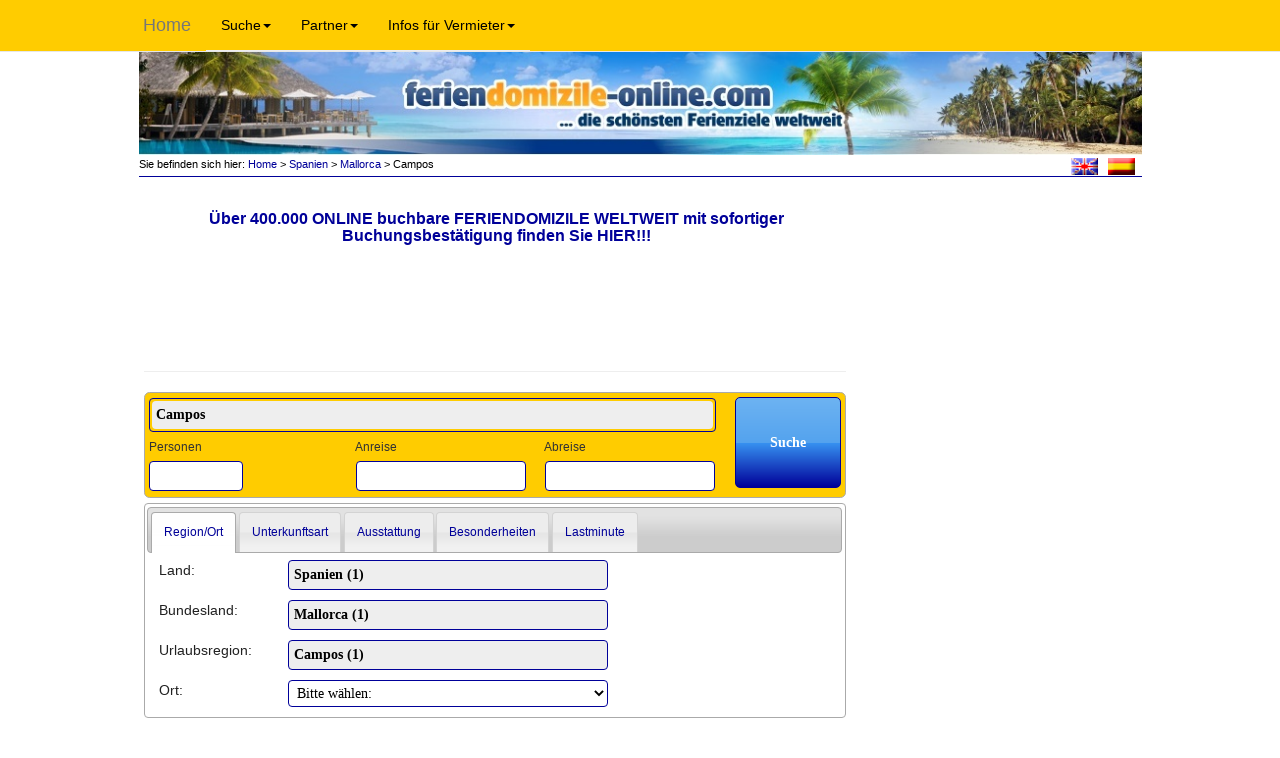

--- FILE ---
content_type: text/html; charset=utf-8
request_url: https://www.feriendomizile-online.com/nc/de/65/Spanien/Mallorca/Campos/
body_size: 10540
content:
<!DOCTYPE html>
<html lang="de" xmlns="http://www.w3.org/1999/xhtml">
<head>

<meta charset="utf-8">
<!-- 
	This website is powered by TYPO3 - inspiring people to share!
	TYPO3 is a free open source Content Management Framework initially created by Kasper Skaarhoj and licensed under GNU/GPL.
	TYPO3 is copyright 1998-2015 of Kasper Skaarhoj. Extensions are copyright of their respective owners.
	Information and contribution at http://typo3.org/
-->

<base href="https://www.feriendomizile-online.com/">
<link rel="shortcut icon" href="https://www.feriendomizile-online.com/fileadmin/images/favicon.ico">
<link rel="icon" href="https://www.feriendomizile-online.com/fileadmin/images/favicon.ico">
<title>Freie Ferienwohnung (FeWo) &amp; Ferienhaus Campos - feriendomizile-online.com</title>
<meta name="generator" content="TYPO3 4.5 CMS">
<meta name="viewport" content="width=device-width, initial-scale=1">
<meta name="author" content="Frank Jacob">
<meta name="publisher" content="Frank Jacob">
<meta name="robots" content="index,follow">
<meta name="Audience" content="all">
<meta name="revisit-after" content="4 days">
<meta name="language" content="de">
<meta name="copyright" content="www.feriendomizile-online.com">
<meta name="Pagetopic" content="Reise Tourismus">
<meta name="Pagetype" content="Katalog Verzeichnis">
<meta name="description" content="☼ Große Auswahl an privaten ☼ Ferienhäusern ☼ Ferienwohnungen in Campos. Unterkünfte (Fewos) günstig von privat mieten und bequem online buchen.">
<meta name="keywords" content="Campos, Ferienhäuser, Ferienhaus, Ferienwohnung, Ferienwohnungen, FeWos, Unterkunft, Gästezimmer, Pension, mieten, buchen">

<link rel="stylesheet" type="text/css" href="typo3temp/stylesheet_6e86a86d19.css?1495204165" media="all">
<link rel="stylesheet" type="text/css" href="typo3conf/ext/autositemap/res/pi1/yaml/autositemap_yaml.css?1410871819" media="all">
<link rel="stylesheet" type="text/css" href="typo3conf/ext/t3jquery/res/css/ui-1.9.x/smoothness/jquery-ui.css?1401789400" media="all">
<link rel="stylesheet" type="text/css" href="fileadmin/styles/domsearch.css?1410423661" media="screen">
<link rel="stylesheet" type="text/css" href="fileadmin/flexslider/flexslider.css?1400760225" media="all">
<link rel="stylesheet" type="text/css" href="fileadmin/bootstrap/css/bootstrap.min.css?1399975628" media="all">
<link rel="stylesheet" type="text/css" href="fileadmin/styles/format.css?1495804623" media="screen">


<script src="uploads/tx_t3jquery/jquery-2.0.x-1.10.x-1.2.x.js?1409819219" type="text/javascript"></script>
<script src="fileadmin/scripts/customcw.js?1439371906" type="text/javascript"></script>
<script src="fileadmin/flexslider/jquery.flexslider-min.js?1400501294" type="text/javascript"></script>
<script src="fileadmin/bootstrap/js/bootstrap.min.js?1399975629" type="text/javascript"></script>
<script src="typo3temp/javascript_0b12553063.js?1495204156" type="text/javascript"></script>


<link rel="canonical" href="https://www.feriendomizile-online.com/nc/de/65/Spanien/Mallorca/Campos/" /><link rel="alternate" hreflang="x-default" href="https://www.holiday-homes-online.com/nc/en/65/Spain/Majorca/Campos/" /><link rel="alternate" hreflang="es" href="https://www.lasvillas-online.com/nc/es/65/Espa%C3%B1a/Mallorca/Campos/" /><link rel="alternate" hreflang="de" href="https://www.feriendomizile-online.com/nc/de/65/Spanien/Mallorca/Campos/" />

<!-- 9Nd8HDNq8QCtDDbVHcfTgG9ahro -->


<script type="text/javascript" src="fileadmin/scripts/ac-dom.js"></script>
									<script type="text/javascript">
									/* <![CDATA[ */
									
									
									var checkDateArrival = "";
									var checkDateDeparture = "";
		
									$(document).ready(function($){
									$(function() {
									
				// Datepicker
				$(function($){
				        $.datepicker.setDefaults($.datepicker.regional["de"]);
				});

		
				$(function() {
					$("input[name='FE[tx_fesearchintable_pi1][begin]']").datepicker({
						numberOfMonths: 2,
						showButtonPanel: true,
						minDate: "+0d",
						maxDate: "+36m",
						dateFormat: "dd.mm.yy",
						
					    onChangeMonthYear: function(year, month, inst) {
		
					    },
					    beforeShow: function(input,inst) {
// 							console.log("arriv:");
// 					    	console.log("checkDateDeparture"+checkDateDeparture);
// 							console.log("checkDateArrival"+checkDateArrival);
							if(checkDateDeparture!="" && checkDateArrival=="") {
								//console.log("checkDateDeparture: "+checkDateDeparture);
								$("input[name='FE[tx_fesearchintable_pi1][begin]']").datepicker( "setDate", checkDateDeparture );
							}
						},
						onSelect: function(selDateArrival, inst) {
		
							//console.log("arr-onsel: "+selDateArrival);
							checkDateArrival = selDateArrival;
						},
						onClose: function(dateText, inst) {
								//console.log("onClose: dateText: "+dateText);
								checkDateArrival = dateText;
						},
					});
			        var dateFormat = $("input[name='FE[tx_fesearchintable_pi1][begin]']").datepicker( "option", "dateFormat" );
				});
				$(function() {
					$("input[name='FE[tx_fesearchintable_pi1][end]']").datepicker({
						numberOfMonths: 2,
						showButtonPanel: true,
						minDate: "+0d",
						maxDate: "+36m",
						dateFormat: "dd.mm.yy",
						
					    onChangeMonthYear: function(year, month, inst) {
		
					    },
					    beforeShow: function(input,inst) {
// 							console.log("depart:");
// 							console.log("checkDateDeparture"+checkDateDeparture);
// 							console.log("checkDateArrival"+checkDateArrival);
				
							if(checkDateArrival!="" && checkDateDeparture=="") {
								//console.log("checkDateArrival: "+checkDateArrival);
								$("input[name='FE[tx_fesearchintable_pi1][end]']").datepicker( "setDate", checkDateArrival );
							}
						},
						onSelect: function(selDateDeparture, inst) {
							checkDateDeparture = selDateDeparture;
						},
					    onClose: function(dateText, inst) {
								//console.log("onClose: dateText: "+dateText);
								checkDateDeparture = dateText;
						},
					});
					// setdate testing:
		
			        var dateFormat = $("input[name='FE[tx_fesearchintable_pi1][begin]']").datepicker( "option", "dateFormat" );
				});
		
		
				
									});
									});
					

/* ]]> */
</script>

</head>
<body>

<div id="body"><div id="header"><div id="logo"><a href="/" target="_self" title="Freie Ferienwohnungen Ferienhäuser Hotels Gästehäuser und Pensionen direkt vom Vermieter"><img src="fileadmin/images/header-german.jpg" width="1022" height="107" alt="Freie Ferienwohnungen Ferienhäuser Hotels Gästehäuser und Pensionen direkt vom Vermieter" title="Freie Ferienwohnungen Ferienhäuser Hotels Gästehäuser und Pensionen direkt vom Vermieter" /></a></div></div><div id="submenu"><a href="de/home/" onfocus="blurLink(this);"  class="normalSubMenuACT">Home</a><a href="de/blog/" target="_blank" onfocus="blurLink(this);"  class="normalSubMenu">Blog</a><a href="de/117/" onfocus="blurLink(this);"  class="normalSubMenu">Sitemap</a><a href="de/agb/" onfocus="blurLink(this);"  class="normalSubMenu">AGB&DATENSCHUTZ</a><a href="de/impressum/" onfocus="blurLink(this);"  class="normalSubMenu">Impressum</a></div><nav class="navbar navbar-default" role="navigation">
			  	<div class="container-fluid">
			  		<div class="navbar-header">
			       		<button type="button" class="navbar-toggle" data-toggle="collapse" data-target="#navbar-collapse">
			        		<span class="sr-only">Toggle navigation</span>
			        		<span class="icon-bar"></span>
			        		<span class="icon-bar"></span>
			        		<span class="icon-bar"></span>
			      		</button>
			      		<a class="navbar-brand" href="/">Home</a>
			      	</div>
			      	<div class="collapse navbar-collapse" id="navbar-collapse"><ul class="nav navbar-nav"><li class="dropdown"><a href="nc/de/65/Spanien/Mallorca/Campos/#" class="dropdown-toggle" data-toggle="dropdown">Suche<b class="caret"></b></a><ul class="dropdown-menu"><li><a href="de/ferienwohnung-allgaeu/" onfocus="blurLink(this);"  >Allgäu</a></li><li><a href="de/ferienwohnung-bodensee/" onfocus="blurLink(this);"  >Bodensee</a></li><li><a href="de/ferienwohnung-gardasee/" onfocus="blurLink(this);"  >Gardasee</a></li><li><a href="de/ferienwohnung-harz/" onfocus="blurLink(this);"  >Harz</a></li><li><a href="de/kanaren/" onfocus="blurLink(this);"  >Kanarische Inseln</a></li><li><a href="de/ferienwohnung-lago-maggiore/" onfocus="blurLink(this);"  >Lago Maggiore</a></li><li><a href="de/ferienwohnung-nordsee/" onfocus="blurLink(this);"  >NORDSEE</a></li><li><a href="de/ferienwohnung-ostsee/" onfocus="blurLink(this);"  >OSTSEE</a></li><li><a href="de/ferienaufdemlande/" onfocus="blurLink(this);"  >Ferien auf dem Lande</a></li><li><a href="de/campingplatz/" onfocus="blurLink(this);"  >Campingplätze</a></li><li><a href="de/ferienhaus/" onfocus="blurLink(this);"  >Ferienhäuser</a></li><li><a href="de/ferienwohnung/" onfocus="blurLink(this);"  >Ferienwohnungen</a></li><li><a href="de/gaestezimmer/" onfocus="blurLink(this);"  >Gästezimmer</a></li><li><a href="de/hotel/" onfocus="blurLink(this);"  >Hotels</a></li><li><a href="de/pension/" onfocus="blurLink(this);"  >Pensionen-B&B</a></li><li><a href="de/wellness/" onfocus="blurLink(this);"  >Wellness-Domizile</a></li></ul><li><li class="dropdown"><a href="nc/de/65/Spanien/Mallorca/Campos/#" class="dropdown-toggle" data-toggle="dropdown">Partner<b class="caret"></b></a><ul class="dropdown-menu"><li><a href="de/autovermietung/" onfocus="blurLink(this);"  >Autovermietungen</a></li><li><a href="de/kreuzfahrten/" onfocus="blurLink(this);"  >Kreuzfahrten</a></li><li><a href="de/flug/" onfocus="blurLink(this);"  >Flüge-ONLINE buchen</a></li><li><a href="de/162/" onfocus="blurLink(this);"  >Reiseanbieter weltweit</a></li><li><a href="de/87/" onfocus="blurLink(this);"  >Unsere Banner</a></li></ul><li><li class="dropdown"><a href="nc/de/65/Spanien/Mallorca/Campos/#" class="dropdown-toggle" data-toggle="dropdown">Infos für Vermieter<b class="caret"></b></a><ul class="dropdown-menu"><li><a href="de/vermieterinfo/" onfocus="blurLink(this);"  >Ferienwohnung inserieren</a></li><li><a href="nc/de/vermieterbereich/" onfocus="blurLink(this);"  >Login zum Vermieterbereich</a></li></ul><li></ul></div>
			      
			    </div>	
			</nav><div id="pathlang">


	<!--

		BEGIN: Content of extension "user_cwdmrootline", plugin "cwdmrootline_pi1"

	-->
	<div class="cwdmrootline-pi1">
		Sie befinden sich hier:<a href="de/home/" target="_top" onfocus="blurLink(this);"  class="rootlineItemLink">&nbsp;Home</a><span class="rootlineItemLink"> > <a href="de/64/Spanien/" >Spanien</a> > <a href="nc/de/65/Spanien/Mallorca/" >Mallorca</a>&nbsp;>  Campos</span><span ></span>
	</div>
	
	<!-- END: Content of extension "user_cwdmrootline", plugin "cwdmrootline_pi1" -->

	


	<!--

		BEGIN: Content of extension "user_cwdmobj_langsel", plugin "user_cwdmobjlangsel_pi1"

	-->
	<div class="user-cwdmobjlangsel-pi1">
		<div id="lang"><a href="https://www.holiday-homes-online.com/" title="www.holiday-homes-online.com"><img src="media/flags/flag_uk.gif"  height="17" hspace="5" border="0" title="www.holiday-homes-online.com" alt="www.holiday-homes-online.com" /></a><a href="https://www.lasvillas-online.com/" title="www.lasvillas-online.com"><img src="media/flags/flag_es.gif"  height="17" hspace="5" border="0" title="www.lasvillas-online.com" alt="www.lasvillas-online.com" /></a></div>
	</div>
	
	<!-- END: Content of extension "user_cwdmobj_langsel", plugin "user_cwdmobjlangsel_pi1" -->

	</div><div id="maincontent"><div id="mainmenu"><div class="mainmenu1"></div><div class="mainmenu1"><div class="spacerMainMenu">Suche</div><div class="mainmenuItemTop"><a href="de/ferienwohnung-allgaeu/" onfocus="blurLink(this);"  class="normalMainMenuLink">Allgäu</a></div><div class="mainmenuItemMiddle"><a href="de/ferienwohnung-bodensee/" onfocus="blurLink(this);"  class="normalMainMenuLink">Bodensee</a></div><div class="mainmenuItemMiddle"><a href="de/ferienwohnung-gardasee/" onfocus="blurLink(this);"  class="normalMainMenuLink">Gardasee</a></div><div class="mainmenuItemMiddle"><a href="de/ferienwohnung-harz/" onfocus="blurLink(this);"  class="normalMainMenuLink">Harz</a></div><div class="mainmenuItemMiddle"><a href="de/kanaren/" onfocus="blurLink(this);"  class="normalMainMenuLink">Kanarische Inseln</a></div><div class="mainmenuItemMiddle"><a href="de/ferienwohnung-lago-maggiore/" onfocus="blurLink(this);"  class="normalMainMenuLink">Lago Maggiore</a></div><div class="mainmenuItemMiddle"><a href="de/ferienwohnung-nordsee/" onfocus="blurLink(this);"  class="normalMainMenuLink">NORDSEE</a></div><div class="mainmenuItemMiddle"><a href="de/ferienwohnung-ostsee/" onfocus="blurLink(this);"  class="normalMainMenuLink">OSTSEE</a></div><div class="mainmenuItemMiddle"><a href="de/ferienaufdemlande/" onfocus="blurLink(this);"  class="normalMainMenuLink">Ferien auf dem Lande</a></div><div class="mainmenuItemMiddle"><a href="de/campingplatz/" onfocus="blurLink(this);"  class="normalMainMenuLink">Campingplätze</a></div><div class="mainmenuItemMiddle"><a href="de/ferienhaus/" onfocus="blurLink(this);"  class="normalMainMenuLink">Ferienhäuser</a></div><div class="mainmenuItemMiddle"><a href="de/ferienwohnung/" onfocus="blurLink(this);"  class="normalMainMenuLink">Ferienwohnungen</a></div><div class="mainmenuItemMiddle"><a href="de/gaestezimmer/" onfocus="blurLink(this);"  class="normalMainMenuLink">Gästezimmer</a></div><div class="mainmenuItemMiddle"><a href="de/hotel/" onfocus="blurLink(this);"  class="normalMainMenuLink">Hotels</a></div><div class="mainmenuItemMiddle"><a href="de/pension/" onfocus="blurLink(this);"  class="normalMainMenuLink">Pensionen-B&B</a></div><div class="mainmenuItemBott"><a href="de/wellness/" onfocus="blurLink(this);"  class="normalMainMenuLink">Wellness-Domizile</a></div></div><div class="mainmenu1"><div class="spacerMainMenu">Infos für Vermieter</div><div class="mainmenuItemTop"><a href="de/vermieterinfo/" onfocus="blurLink(this);"  class="normalMainMenuLink">Ferienwohnung inserieren</a></div><div class="mainmenuItemBott"><a href="nc/de/vermieterbereich/" onfocus="blurLink(this);"  class="normalMainMenuLink">Login zum Vermieterbereich</a></div></div><div class="mainmenu1"><div class="spacerMainMenu">Partner</div><div class="mainmenuItemTop"><a href="de/autovermietung/" onfocus="blurLink(this);"  class="normalMainMenuLink">Autovermietungen</a></div><div class="mainmenuItemMiddle"><a href="de/kreuzfahrten/" onfocus="blurLink(this);"  class="normalMainMenuLink">Kreuzfahrten</a></div><div class="mainmenuItemMiddle"><a href="de/flug/" onfocus="blurLink(this);"  class="normalMainMenuLink">Flüge-ONLINE buchen</a></div><div class="mainmenuItemMiddle"><a href="de/162/" onfocus="blurLink(this);"  class="normalMainMenuLink">Reiseanbieter weltweit</a></div><div class="mainmenuItemBott"><a href="de/87/" onfocus="blurLink(this);"  class="normalMainMenuLink">Unsere Banner</a></div></div><div id="leftAdvert"></div></div><div id="content">
	<!--  CONTENT ELEMENT, uid:4091/list [begin] -->
		<div id="c4091" class="csc-default" >
		<!--  Plugin inserted: [begin] -->
			


	<!--

		BEGIN: Content of extension "user_geospec3adv", plugin "user_geospec3adv_pi1"

	-->
	<div class="user-geospec3adv-pi1">
		
	</div>
	
	<!-- END: Content of extension "user_geospec3adv", plugin "user_geospec3adv_pi1" -->

	
		<!--  Plugin inserted: [end] -->
			</div>
	<!--  CONTENT ELEMENT, uid:4091/list [end] -->
		
	<!--  CONTENT ELEMENT, uid:4857/text [begin] -->
		<div id="c4857" class="csc-default" >
		<!--  Header: [begin] -->
			<div class="csc-header csc-header-n2"><h2 style="text-align:center;"><a href="http://www.feriendomizile-online.com/de/weltweit-online-buchen/" target="_top" >Über 400.000 ONLINE buchbare FERIENDOMIZILE WELTWEIT mit sofortiger Buchungsbestätigung finden Sie HIER!!!</a></h2></div>
		<!--  Header: [end] -->
			</div>
	<!--  CONTENT ELEMENT, uid:4857/text [end] -->
		
	<!--  CONTENT ELEMENT, uid:10293/html [begin] -->
		<div id="c10293" class="csc-default" >
		<!--  Raw HTML content: [begin] -->
			<iframe src="https://ti.tradetracker.net/?c=24700&amp;m=1529982&amp;a=266263&amp;r=&amp;t=custom" width="728" height="90" frameborder="0" border="0" marginwidth="0" marginheight="0" scrolling="no"></iframe>
		<!--  Raw HTML content: [end] -->
			</div>
	<!--  CONTENT ELEMENT, uid:10293/html [end] -->
		
	<!--  CONTENT ELEMENT, uid:4860/div [begin] -->
		<div class="csc-default" >
		<!--  Div element [begin] -->
			<div class="divider"><hr /></div>
		<!--  Div element [end] -->
			</div>
	<!--  CONTENT ELEMENT, uid:4860/div [end] -->
		
	<!--  CONTENT ELEMENT, uid:4207/list [begin] -->
		<div id="c4207" class="csc-default" >
		<!--  Plugin inserted: [begin] -->
			


	<!--

		BEGIN: Content of extension "fesearchintable", plugin "tx_fesearchintable_pi1"

	-->
	<div class="tx-fesearchintable-pi1">
		<p id="loaderimg2"></p> <form action="nc/de/65/" id="a24ba81b782cf0701dcde8751eae32570" name="a24ba81b782cf0701dcde8751eae32570" enctype="multipart/form-data" method="post"><div style="display:none;"><input type="hidden" name="tx_fesearchintable_pi1[cmd]" value="0" /><input type="hidden" name="locationData" value="65:tt_content:4207" /></div><div id="searchfieldCont"><div id="stdSF">				
			
		<div id="swordcont">
			<input id="swordinput" type="text" value="" size="60" name="tx_fesearchintable_pi1[sword]" readonly="readonly" style="background-color: #eeeeee;font-weight: bold;"/>
			<div  id="resetbtn">X</div> 
		</div>		
						
		<div class="lb_fld_std">
		<label for="room_persmax_adult" class="lb_pers">Personen</label>
		<div id="room_persmax_adult_sel" class="selwrap"><input value="" name="FE[tx_fesearchintable_pi1][room_persmax_adult]" id="room_persmax_adult"  type="number" min="1" max="200" /></div>
		</div>		
			
		
		<div class="lb_fld_period">
			<div class="lb_fld_std"><label for="begin">Anreise</label><input value="" name="FE[tx_fesearchintable_pi1][begin]" id="begin" maxlength="10" readonly /></div>		
			<div class="lb_fld_std"><label for="end">Abreise</label><input value="" name="FE[tx_fesearchintable_pi1][end]" id="end" maxlength="10" readonly /></div>
		</div>
		
		<div class="clear"></div>
		
			<input type="hidden" name="FE[tx_fesearchintable_pi1][locp]" value="1"></div><div class="searchfields"> <input type="submit" name="tx_fesearchintable_pi1[submit]" value="Suche" class="tx-fesearchintable-pi1-submit" /> </div></div><div style="width: 100%;float: left;"><div class="showfilterCont"></div><div id="details">
<ul>
<li><a href="#tab-1">Region/Ort</a></li>
<li><a href="#tab-2">Unterkunftsart</a></li>
<li><a href="#tab-3">Ausstattung</a></li>
<li><a href="#tab-4">Besonderheiten</a></li>
<li><a href="#tab-5">Lastminute</a></li>
</ul>
					
		
		
		<div id="tab-1">	
	
		<!--###SUB_INCLUDED_FIELD_static_info_country###-->	
		<div class="lb_fld"><label for="static_info_country">Land:</label><div id="static_info_country_sel" class="selwrap"><input id="inpcountry" value="Spanien (1)" type="text" readonly="readonly" style="background-color: #eeeeee;font-weight: bold;min-width: 320px;padding-left: 5px;"/><input type="hidden" name="FE[tx_fesearchintable_pi1][static_info_country]" value="ESP"></div></div>
		<!--###SUB_INCLUDED_FIELD_static_info_country###-->
			
		<!--###SUB_INCLUDED_FIELD_zone###-->
		<div class="lb_fld"><label for="zone">Bundesland:</label><div id="zone_sel" class="selwrap"><input id="inpzone" value="Mallorca (1)" type="text" readonly="readonly" style="background-color: #eeeeee;font-weight: bold;min-width: 320px;padding-left: 5px;" /><input type="hidden" name="FE[tx_fesearchintable_pi1][zone]" value="Mallorca"></div></div>
		<!--###SUB_INCLUDED_FIELD_zone###-->
		
		<!--###SUB_INCLUDED_FIELD_domregion_uid###-->
		<div class="lb_fld"><label for="domregion_uid">Urlaubsregion:</label><div id="domregion_uid_sel" class="selwrap"><input id="inpregion" value="Campos (1)" type="text" readonly="readonly" style="background-color: #eeeeee;font-weight: bold;min-width: 320px;padding-left: 5px;"/><input type="hidden" name="FE[tx_fesearchintable_pi1][domregion_uid]" value="595"></div></div>
		<!--###SUB_INCLUDED_FIELD_domregion_uid###-->
		
		<!--###SUB_INCLUDED_FIELD_city###-->
		<div class="lb_fld"><label for="city">Ort:</label><div id="city_sel" class="selwrap"><select  id="city" name="FE[tx_fesearchintable_pi1][city]"><option value="-1" >Bitte wählen:</option><option value="Campos" >Campos (1)</option></select></div></div>
		<!--###SUB_INCLUDED_FIELD_city###-->	
		
		</div>
		
		<div id="tab-2">

		<div class="lb_fld"><label for="category_rel">Unterkunftsart:</label><div id="category_rel_sel" class="selwrap"><select  id="category_rel" name="FE[tx_fesearchintable_pi1][category_rel]"><option value="-1" >Bitte wählen:</option><option value="5" >Pension-Bed and Breakfast (1)</option></select></div></div>
		
		
		</div>
		
	
		<div id="tab-3">

		<!--###SUB_INCLUDED_FIELD_equipm_pool###-->
		<div class="lb_fldcheck_equ"><label for="equipm_pool">Pool (1)</label><input   id="equipm_pool" type="checkbox" name="FE[tx_fesearchintable_pi1][equipm_pool]" value="pool"  /></div>
		<!--###SUB_INCLUDED_FIELD_equipm_pool###-->
		
		<!--###SUB_INCLUDED_FIELD_equipm_internet###-->
		<div class="lb_fldcheck_equ"><label for="equipm_internet">Internet (1)</label><input    id="equipm_internet" type="checkbox" name="FE[tx_fesearchintable_pi1][equipm_internet]" value="internet"  /></div>
		<!--###SUB_INCLUDED_FIELD_equipm_internet###-->
		
		<!--###SUB_INCLUDED_FIELD_equipm_wash_m###-->
		<div class="lb_fldcheck_equ"><label for="equipm_wash_m">Waschmaschine (0)</label><input disabled="disabled"  id="equipm_wash_m" type="checkbox" name="FE[tx_fesearchintable_pi1][equipm_wash_m]" value="wash_m"   /></div>
		<!--###SUB_INCLUDED_FIELD_equipm_wash_m###-->
		
		<!--###SUB_INCLUDED_FIELD_equipm_dish_w###-->
		<div class="lb_fldcheck_equ"><label for="equipm_dish_w">Spülmaschine (0)</label><input disabled="disabled"  id="equipm_dish_w" type="checkbox" name="FE[tx_fesearchintable_pi1][equipm_dish_w]" value="wash_m"  /></div>
		<!--###SUB_INCLUDED_FIELD_equipm_dish_w###-->
		
		<!--###SUB_INCLUDED_FIELD_equipm_parking###-->
		<div class="lb_fldcheck_equ"><label for="equipm_parking">Pkw-Stellplatz (1)</label><input   id="equipm_parking" type="checkbox" name="FE[tx_fesearchintable_pi1][equipm_parking]" value="parking"  /></div>
		<!--###SUB_INCLUDED_FIELD_equipm_parking###-->	
		
		<!--###SUB_INCLUDED_FIELD_equipm_sauna###-->
		<div class="lb_fldcheck_equ"><label for="equipm_sauna">Sauna (0)</label><input disabled="disabled"  id="equipm_sauna" type="checkbox" name="FE[tx_fesearchintable_pi1][equipm_sauna]" value="sauna"  /></div>
		<!--###SUB_INCLUDED_FIELD_equipm_sauna###-->
		
		<!--###SUB_INCLUDED_FIELD_equipm_fireplace###-->
		<div class="lb_fldcheck_equ"><label for="equipm_fireplace">Kamin (0)</label><input disabled="disabled"  id="equipm_fireplace" type="checkbox" name="FE[tx_fesearchintable_pi1][equipm_fireplace]" value="fireplace"  /></div>
		<!--###SUB_INCLUDED_FIELD_equipm_fireplace###-->	
			
		
		</div>
	
	
		
	
		<div id="tab-4">

		<!--###SUB_INCLUDED_FIELD_animals###-->
		<div class="lb_fldcheck"><label for="animals">Haustiere auf Anfrage (1)</label><input   type="checkbox" id="animals" name="FE[tx_fesearchintable_pi1][animals]" value="animals"  /></div>
		<!--###SUB_INCLUDED_FIELD_animals###-->
		
		<!--###SUB_INCLUDED_FIELD_acc###-->
		<div class="lb_fldcheck"><label for="acc">behindertengerecht (0)</label><input disabled="disabled"  type="checkbox" id="acc" name="FE[tx_fesearchintable_pi1][acc]" value="acc"  /></div>
		<!--###SUB_INCLUDED_FIELD_acc###-->
		
		<!--###SUB_INCLUDED_FIELD_smok###-->
		<div class="lb_fldcheck"><label for="smok">Nichtraucher (0)</label><input disabled="disabled"  type="checkbox" id="smok" name="FE[tx_fesearchintable_pi1][smok]" value="smok"  /></div>
		<!--###SUB_INCLUDED_FIELD_smok###-->
		
		<!--###SUB_INCLUDED_FIELD_alk###-->
		<div class="lb_fldcheck"><label for="alk">für Allergiker geeignet (0)</label><input disabled="disabled"  type="checkbox" id="alk" name="FE[tx_fesearchintable_pi1][alk]" value="alk"  /></div>
		<!--###SUB_INCLUDED_FIELD_alk###-->
		
		<!--###SUB_INCLUDED_FIELD_cfr###-->
		<div class="lb_fldcheck"><label for="cfr">kinderfreundlich (1)</label><input   type="checkbox" id="cfr" name="FE[tx_fesearchintable_pi1][cfr]" value="cfr"  /></div>
		<!--###SUB_INCLUDED_FIELD_cfr###-->	
		
		
		</div>
	
		
		<div id="tab-5">
		
		
		<div class="lb_fldcheck"><label class="s_lastm" for="lastminute">Lastminute Angebote (0)</label><input disabled="disabled"  type="checkbox" id="lastminute" name="FE[tx_fesearchintable_pi1][lastminute]" value="lastminute"  /></div>	
				
		</div>			
		
	  </div>
							<div class="clear"></div>
							
				<input type="hidden" name="tx_fesearchintable_pi1[showdetails]" value="1">
		    
				<input type="hidden" name="tx_fesearchintable_pi1[lastPanel_id]" value="1">
		   </div></form><div id="mresults"><p class="searchCritBorder">Es wurden insgesamt <strong>1</strong> Treffer gefunden.</p><table width="100%"><tr class="searchCritBorder"><td ><span class="lablesearchcrit">Ergebnis:</span></td></tr><tr class="searchCritBorderTop"><td>&nbsp;</td></tr><tr><td style="padding-right: 0;"></td></tr><tr><td>&nbsp;</td></tr></table><table border="0" width="100%">
<!-- listviewitem_01.html -->
	
  <tr>
  	<td class="topcelltd" colspan="2">
  	
		
		  	
  		<h2>Pension-Bed and Breakfast in Campos (Spanien, Mallorca, Campos) </h2>
  		<div>No.&nbsp;11982</div>
  	</td>  
  </tr>
  <tr>
    <td rowspan="2" style="min-width: 150px;width:35%;"><a href="nc/de/66/holiday/domizil/Finca_Mallorca_11982///5/?user_cwdmobj_pi1%5Bsearch%5D=65" ><img src="typo3temp/pics/70bc79202c.jpg" width="250" height="188" vspace = 5 alt="Pension-Bed and Breakfast Finca Mallorca 11982, Spanien, Mallorca, Campos, Campos" title="Finca Mallorca 11982" /></a></td>
    <td class="listTableHeader" ><a href="nc/de/66/holiday/domizil/Finca_Mallorca_11982///5/?user_cwdmobj_pi1%5Bsearch%5D=65" >Finca Mallorca 11982</a> </td>
  </tr>
  <tr>
	<!--###SUB_INCLUDED_FIELD_shortdescr###-->
    <td>Finca auf Mallorca - Sonne, Meer, Es Trenc Strand und Reiten, WOW ! Bed & Breakfast Mallorca bei traumhaftem Ambiente. Reiten am Strand oder gemütliche Stunden auf der Finca. Schöner kann Urlaub nicht sein.</td>
	<!--###SUB_INCLUDED_FIELD_shortdescr###-->
	
		
  </tr>
  <tr>
    <td class="bottomcell" colspan="2">

           <div style="float:left;margin:5px 5px 0px 0;padding:5px;background-color:#eee; color: #000099;font-size:15px;">max. 10 Personen</div>
           <div style="float:left;margin:5px 5px 0px 0;padding:5px;background-color:#eee; color: #000099;font-size:15px;">400 qm</div>
           <div style="float:left;margin:5px 5px 0px 0;padding:5px;background-color:#eee; color: #000099;font-size:15px;">von 130 bis 170 EUR/Tag</div>
           <div  style="float:left;margin:5px 0px 0px 0;padding:5px;background-color:#eee; color: #000099;font-size:15px;"><img src="fileadmin/images/piktogr/pikto_haustiere.gif" width="18" height="18" class="pictogr" alt="" title="Haustiere auf Anfrage" /><img src="fileadmin/images/piktogr/pikto_kindergerecht.jpg" width="18" height="18" class="pictogr" alt="" title="kinderfreundlich" /></div>
           <div style="float:right;margin:5px 0px 0px 5px;"><a href="nc/de/66/holiday/domizil/Finca_Mallorca_11982///5/?user_cwdmobj_pi1%5Bsearch%5D=65#contactform" class="enqu_button bluegrad"  >zur Anfrage</a></div>
           
    </td>

  </tr>
  <tr style="height: 30px;"><td colspan="2">&nbsp;</td></tr>
</table><table width="100%"><tr><td style="padding-right: 0;"></td></tr></table></div>
	</div>
	
	<!-- END: Content of extension "fesearchintable", plugin "tx_fesearchintable_pi1" -->

	
		<!--  Plugin inserted: [end] -->
			</div>
	<!--  CONTENT ELEMENT, uid:4207/list [end] -->
		
	<!--  CONTENT ELEMENT, uid:70/list [begin] -->
		<div id="c70" class="csc-default" >
		<!--  Plugin inserted: [begin] -->
			


	<!--

		BEGIN: Content of extension "user_cwdmobj_view", plugin "cwdm_pi1"

	-->
	<div class="cwdm-pi1">
		

<!-- start_overview.html -->
<div id="accordZones">
	<h3 class="accordZones">Urlaubsregionen in: <a href="nc/de/65/Spanien/Mallorca/" title="Pension-Bed and Breakfast: Mallorca">Mallorca&nbsp;(1)</a></h3>

	<div class="row">
		<div class="col-sm-6"><a href="nc/de/65/Spanien/Mallorca/Alcanada/" title=": Alcanada">Alcanada&nbsp;</a><br /><a href="nc/de/65/Spanien/Mallorca/Alcudia/" title=": Alcudia">Alcudia&nbsp;</a><br /><a href="nc/de/65/Spanien/Mallorca/Algaida/" title=": Algaida">Algaida&nbsp;</a><br /><a href="nc/de/65/Spanien/Mallorca/Alt_Bendinat/" title=": Alt-Bendinat">Alt-Bendinat&nbsp;</a><br /><a href="nc/de/65/Spanien/Mallorca/Andratx/" title=": Andratx">Andratx&nbsp;</a><br /><a href="nc/de/65/Spanien/Mallorca/Ariany/" title=": Ariany">Ariany&nbsp;</a><br /><a href="nc/de/65/Spanien/Mallorca/Arta/" title=": Artá">Artá&nbsp;</a><br /><a href="nc/de/65/Spanien/Mallorca/Bahia_Grande/" title=": Bahia Grande">Bahia Grande&nbsp;</a><br /><a href="nc/de/65/Spanien/Mallorca/Banyalbufar/" title=": Banyalbufar">Banyalbufar&nbsp;</a><br /><a href="nc/de/65/Spanien/Mallorca/Buger/" title=": Buger">Buger&nbsp;</a><br /><a href="nc/de/65/Spanien/Mallorca/Cas_Concos/" title=": Ca's Concos">Ca's Concos&nbsp;</a><br /><a href="nc/de/65/Spanien/Mallorca/Cala_Blava/" title=": Cala Blava">Cala Blava&nbsp;</a><br /><a href="nc/de/65/Spanien/Mallorca/Cala_Bona/" title=": Cala Bona">Cala Bona&nbsp;</a><br /><a href="nc/de/65/Spanien/Mallorca/Cala_Dor/" title=": Cala D'or">Cala D'or&nbsp;</a><br /><a href="nc/de/65/Spanien/Mallorca/Cala_Figuera/" title=": Cala Figuera">Cala Figuera&nbsp;</a><br /><a href="nc/de/65/Spanien/Mallorca/Cala_Llombards/" title=": Cala Llombards">Cala Llombards&nbsp;</a><br /><a href="nc/de/65/Spanien/Mallorca/Cala_Major/" title=": Cala Major">Cala Major&nbsp;</a><br /><a href="nc/de/65/Spanien/Mallorca/Cala_Mandia/" title=": Cala Mandia">Cala Mandia&nbsp;</a><br /><a href="nc/de/65/Spanien/Mallorca/Cala_Mesquida/" title=": Cala Mesquida">Cala Mesquida&nbsp;</a><br /><a href="nc/de/65/Spanien/Mallorca/Cala_Millor/" title=": Cala Millor">Cala Millor&nbsp;</a><br /><a href="nc/de/65/Spanien/Mallorca/Cala_Morlanda/" title=": Cala Morlanda">Cala Morlanda&nbsp;</a><br /><a href="nc/de/65/Spanien/Mallorca/Cala_Murada/" title=": Cala Murada">Cala Murada&nbsp;</a><br /><a href="nc/de/65/Spanien/Mallorca/Cala_Ratjada/" title=": Cala Ratjada">Cala Ratjada&nbsp;</a><br /><a href="nc/de/65/Spanien/Mallorca/Cala_Romantica/" title=": Cala Romantica">Cala Romantica&nbsp;</a><br /><a href="nc/de/65/Spanien/Mallorca/Cala_San_Vicente/" title=": Cala San Vicente">Cala San Vicente&nbsp;</a><br /><a href="nc/de/65/Spanien/Mallorca/Cala_Santanyi/" title=": Cala Santanyi">Cala Santanyi&nbsp;</a><br /><a href="nc/de/65/Spanien/Mallorca/Calas_de_Mallorca/" title=": Calas de Mallorca">Calas de Mallorca&nbsp;</a><br /><a href="nc/de/65/Spanien/Mallorca/Calvia/" title=": Calvia">Calvia&nbsp;</a><br /><a href="nc/de/65/Spanien/Mallorca/Camp_de_Mar/" title=": Camp de Mar">Camp de Mar&nbsp;</a><br /><a href="nc/de/65/Spanien/Mallorca/Campanet/" title=": Campanet">Campanet&nbsp;</a><br /><a href="nc/de/65/Spanien/Mallorca/Campos/" title="Pension-Bed and Breakfast: Campos">Campos&nbsp;(1)</a><br /><a href="nc/de/65/Spanien/Mallorca/Can_Pastilla_Cala_Estancia/" title=": Can Pastilla - Cala Estancia">Can Pastilla - Cala Estancia&nbsp;</a><br /><a href="nc/de/65/Spanien/Mallorca/Can_Picafort/" title=": Can Picafort">Can Picafort&nbsp;</a><br /><a href="nc/de/65/Spanien/Mallorca/Canyamel/" title=": Canyamel">Canyamel&nbsp;</a><br /><a href="nc/de/65/Spanien/Mallorca/Capdepera/" title=": Capdepera">Capdepera&nbsp;</a><br /><a href="nc/de/65/Spanien/Mallorca/Colonia_de_Sant_Jordi/" title=": Colonia de Sant Jordi">Colonia de Sant Jordi&nbsp;</a><br /><a href="nc/de/65/Spanien/Mallorca/Colonia_Sant_Pere/" title=": Colonia Sant Pere">Colonia Sant Pere&nbsp;</a><br /><a href="nc/de/65/Spanien/Mallorca/Costa_de_la_Calma/" title=": Costa de la Calma">Costa de la Calma&nbsp;</a><br /><a href="nc/de/65/Spanien/Mallorca/Costa_de_los_Pinos/" title=": Costa de los Pinos">Costa de los Pinos&nbsp;</a><br /><a href="nc/de/65/Spanien/Mallorca/Costitx/" title=": Costitx">Costitx&nbsp;</a><br /><a href="nc/de/65/Spanien/Mallorca/Crestatx/" title=": Crestatx">Crestatx&nbsp;</a><br /><a href="nc/de/65/Spanien/Mallorca/Deia/" title=": Deia">Deia&nbsp;</a><br /><a href="nc/de/65/Spanien/Mallorca/El_Arenal/" title=": El Arenal">El Arenal&nbsp;</a><br /><a href="nc/de/65/Spanien/Mallorca/Es_Pil_Lari/" title=": Es Pil Lari">Es Pil Lari&nbsp;</a><br /><a href="nc/de/65/Spanien/Mallorca/Establiments/" title=": Establiments">Establiments&nbsp;</a><br /><a href="nc/de/65/Spanien/Mallorca/Estellenc/" title=": Estellenc">Estellenc&nbsp;</a><br /><a href="nc/de/65/Spanien/Mallorca/Felanitx/" title=": Felanitx">Felanitx&nbsp;</a><br /><a href="nc/de/65/Spanien/Mallorca/Font_de_Sa_Cala/" title=": Font de Sa Cala">Font de Sa Cala&nbsp;</a><br /><a href="nc/de/65/Spanien/Mallorca/Fornalutx/" title=": Fornalutx">Fornalutx&nbsp;</a><br /><a href="nc/de/65/Spanien/Mallorca/Galilea/" title=": Galilea">Galilea&nbsp;</a><br /><a href="nc/de/65/Spanien/Mallorca/Illetas/" title=": Illetas">Illetas&nbsp;</a><br /><a href="nc/de/65/Spanien/Mallorca/Inca/" title=": Inca">Inca&nbsp;</a><br /><a href="nc/de/65/Spanien/Mallorca/Inselmitte/" title=": Inselmitte">Inselmitte&nbsp;</a><br /><a href="nc/de/65/Spanien/Mallorca/Lloseta/" title=": Lloseta">Lloseta&nbsp;</a><br /></div>
		<div class="col-sm-6"><a href="nc/de/65/Spanien/Mallorca/Llucmajor/" title=": Llucmajor">Llucmajor&nbsp;</a><br /><a href="nc/de/65/Spanien/Mallorca/Magaluf/" title=": Magaluf">Magaluf&nbsp;</a><br /><a href="nc/de/65/Spanien/Mallorca/Manacor/" title=": Manacor">Manacor&nbsp;</a><br /><a href="nc/de/65/Spanien/Mallorca/Maria_de_la_Salut/" title=": Maria de la Salut">Maria de la Salut&nbsp;</a><br /><a href="nc/de/65/Spanien/Mallorca/Montuiri/" title=": Montuiri">Montuiri&nbsp;</a><br /><a href="nc/de/65/Spanien/Mallorca/Moscari/" title=": Moscari">Moscari&nbsp;</a><br /><a href="nc/de/65/Spanien/Mallorca/Muro/" title=": Muro">Muro&nbsp;</a><br /><a href="nc/de/65/Spanien/Mallorca/Paguera/" title=": Paguera">Paguera&nbsp;</a><br /><a href="nc/de/65/Spanien/Mallorca/Palma/" title=": Palma">Palma&nbsp;</a><br /><a href="nc/de/65/Spanien/Mallorca/Palmanova/" title=": Palmanova">Palmanova&nbsp;</a><br /><a href="nc/de/65/Spanien/Mallorca/Petra/" title=": Petra">Petra&nbsp;</a><br /><a href="nc/de/65/Spanien/Mallorca/Playa_de_Muro/" title=": Playa de Muro">Playa de Muro&nbsp;</a><br /><a href="nc/de/65/Spanien/Mallorca/Playa_de_Palma/" title=": Playa de Palma">Playa de Palma&nbsp;</a><br /><a href="nc/de/65/Spanien/Mallorca/Pollensa/" title=": Pollensa">Pollensa&nbsp;</a><br /><a href="nc/de/65/Spanien/Mallorca/Porreres/" title=": Porreres">Porreres&nbsp;</a><br /><a href="nc/de/65/Spanien/Mallorca/Port_Adriano/" title=": Port Adriano">Port Adriano&nbsp;</a><br /><a href="nc/de/65/Spanien/Mallorca/Port_dAlcudia/" title=": Port d'Alcudia">Port d'Alcudia&nbsp;</a><br /><a href="nc/de/65/Spanien/Mallorca/Port_dAndratx/" title=": Port d'Andratx">Port d'Andratx&nbsp;</a><br /><a href="nc/de/65/Spanien/Mallorca/Port_Soller/" title=": Port Soller">Port Soller&nbsp;</a><br /><a href="nc/de/65/Spanien/Mallorca/Portals_Nous/" title=": Portals Nous">Portals Nous&nbsp;</a><br /><a href="nc/de/65/Spanien/Mallorca/Porto_Colom/" title=": Porto Colom">Porto Colom&nbsp;</a><br /><a href="nc/de/65/Spanien/Mallorca/Porto_Cristo/" title=": Porto Cristo">Porto Cristo&nbsp;</a><br /><a href="nc/de/65/Spanien/Mallorca/Porto_Petro/" title=": Porto Petro">Porto Petro&nbsp;</a><br /><a href="nc/de/65/Spanien/Mallorca/Puerto_de_Pollenca/" title=": Puerto de Pollença">Puerto de Pollença&nbsp;</a><br /><a href="nc/de/65/Spanien/Mallorca/SHorta/" title=": S'Horta">S'Horta&nbsp;</a><br /><a href="nc/de/65/Spanien/Mallorca/Sa_Coma/" title=": Sa Coma">Sa Coma&nbsp;</a><br /><a href="nc/de/65/Spanien/Mallorca/Sa_Pobla/" title=": Sa Pobla">Sa Pobla&nbsp;</a><br /><a href="nc/de/65/Spanien/Mallorca/Sa_Rapita/" title=": Sa Rapita">Sa Rapita&nbsp;</a><br /><a href="nc/de/65/Spanien/Mallorca/Sa_Torre/" title=": Sa Torre">Sa Torre&nbsp;</a><br /><a href="nc/de/65/Spanien/Mallorca/San_Joan/" title=": San Joan">San Joan&nbsp;</a><br /><a href="nc/de/65/Spanien/Mallorca/San_Llorenc/" title=": San Llorenc">San Llorenc&nbsp;</a><br /><a href="nc/de/65/Spanien/Mallorca/San_Lorenzo_de_Cardessar/" title=": San Lorenzo de Cardessar">San Lorenzo de Cardessar&nbsp;</a><br /><a href="nc/de/65/Spanien/Mallorca/San_Telmo/" title=": San Telmo">San Telmo&nbsp;</a><br /><a href="nc/de/65/Spanien/Mallorca/Santa_Eugenia/" title=": Santa Eugenia">Santa Eugenia&nbsp;</a><br /><a href="nc/de/65/Spanien/Mallorca/Santa_Margalida/" title=": Santa Margalida">Santa Margalida&nbsp;</a><br /><a href="nc/de/65/Spanien/Mallorca/Santa_Maria_del_Cami/" title=": Santa Maria del Cami">Santa Maria del Cami&nbsp;</a><br /><a href="nc/de/65/Spanien/Mallorca/Santa_Ponsa/" title=": Santa Ponsa">Santa Ponsa&nbsp;</a><br /><a href="nc/de/65/Spanien/Mallorca/Santanyi/" title=": Santanyi">Santanyi&nbsp;</a><br /><a href="nc/de/65/Spanien/Mallorca/Selva/" title=": Selva">Selva&nbsp;</a><br /><a href="nc/de/65/Spanien/Mallorca/Sencelles/" title=": Sencelles">Sencelles&nbsp;</a><br /><a href="nc/de/65/Spanien/Mallorca/Ses_Covetes/" title=": Ses Covetes">Ses Covetes&nbsp;</a><br /><a href="nc/de/65/Spanien/Mallorca/Ses_Salines/" title=": Ses Salines">Ses Salines&nbsp;</a><br /><a href="nc/de/65/Spanien/Mallorca/Sineu/" title=": Sineu">Sineu&nbsp;</a><br /><a href="nc/de/65/Spanien/Mallorca/Soller/" title=": Soller">Soller&nbsp;</a><br /><a href="nc/de/65/Spanien/Mallorca/Son_Carrio/" title=": Son Carrio">Son Carrio&nbsp;</a><br /><a href="nc/de/65/Spanien/Mallorca/Son_Macia/" title=": Son Macia">Son Macia&nbsp;</a><br /><a href="nc/de/65/Spanien/Mallorca/Son_Serra_de_Marina/" title=": Son Serra de Marina">Son Serra de Marina&nbsp;</a><br /><a href="nc/de/65/Spanien/Mallorca/Son_Servera/" title=": Son Servera">Son Servera&nbsp;</a><br /><a href="nc/de/65/Spanien/Mallorca/SArraco/" title=": S´Arracó">S´Arracó&nbsp;</a><br /><a href="nc/de/65/Spanien/Mallorca/Tolleric/" title=": Tolleric">Tolleric&nbsp;</a><br /><a href="nc/de/65/Spanien/Mallorca/Valldemossa/" title=": Valldemossa">Valldemossa&nbsp;</a><br /><a href="nc/de/65/Spanien/Mallorca/Vilafranca_de_Bonany/" title=": Vilafranca de Bonany">Vilafranca de Bonany&nbsp;</a><br /></div>
	</div>	
	
</div>

	</div>
	
	<!-- END: Content of extension "user_cwdmobj_view", plugin "cwdm_pi1" -->

	
		<!--  Plugin inserted: [end] -->
			</div>
	<!--  CONTENT ELEMENT, uid:70/list [end] -->
		
	<!--  CONTENT ELEMENT, uid:10284/html [begin] -->
		<div id="c10284" class="csc-default" >
		<!--  Raw HTML content: [begin] -->
			
<iframe src ="https://www.bungalow.net/search/de/?partnerid=11507&showlayout=off" width="100%" height="800" frameborder="1" scrolling="1"> </iframe>
		<!--  Raw HTML content: [end] -->
			</div>
	<!--  CONTENT ELEMENT, uid:10284/html [end] -->
		
	<!--  CONTENT ELEMENT, uid:4602/text [begin] -->
		<div id="c4602" class="csc-default" >
		<!--  Header: [begin] -->
			<div class="csc-header csc-header-n8"><h1 style="text-align:center;"><a href="http://www.feriendomizile-online.com/de/weltweit-online-buchen/" target="_blank" >Noch nicht die ideale Unterkunft gefunden? Dann geht es hier zu unseren über 400.000 ONLINE buchbaren FERIENDOMIZILEN WELTWEIT!!!</a></h1></div>
		<!--  Header: [end] -->
			</div>
	<!--  CONTENT ELEMENT, uid:4602/text [end] -->
		
	<!--  CONTENT ELEMENT, uid:4540/div [begin] -->
		<div class="csc-default" >
		<!--  Div element [begin] -->
			<div class="divider"><hr /></div>
		<!--  Div element [end] -->
			</div>
	<!--  CONTENT ELEMENT, uid:4540/div [end] -->
		</div><div class="rightAdvert"><div id="linkbar-fx"></div>


	<!--

		BEGIN: Content of extension "user_cwrating", plugin "user_cwrating_pi1"

	-->
	<div class="user-cwrating-pi1">
		
	</div>
	
	<!-- END: Content of extension "user_cwrating", plugin "user_cwrating_pi1" -->

	


	<!--

		BEGIN: Content of extension "user_cwdm_adverts", plugin "user_cwdmadverts_pi1"

	-->
	<div class="user-cwdmadverts-pi1">
		
	</div>
	
	<!-- END: Content of extension "user_cwdm_adverts", plugin "user_cwdmadverts_pi1" -->

	</div><div class="rightAdvert">
	<!--  CONTENT ELEMENT, uid:4633/html [begin] -->
		<div id="c4633" class="csc-default" >
		<!--  Raw HTML content: [begin] -->
			<iframe src="https://ti.tradetracker.net/?c=24700&amp;m=1529973&amp;a=266263&amp;r=&amp;t=custom" width="160" height="600" frameborder="0" border="0" marginwidth="0" marginheight="0" scrolling="no"></iframe>
		<!--  Raw HTML content: [end] -->
			</div>
	<!--  CONTENT ELEMENT, uid:4633/html [end] -->
		
	<!--  CONTENT ELEMENT, uid:4634/div [begin] -->
		<div class="csc-default" >
		<!--  Div element [begin] -->
			<div class="divider"><hr /></div>
		<!--  Div element [end] -->
			</div>
	<!--  CONTENT ELEMENT, uid:4634/div [end] -->
		
	<!--  CONTENT ELEMENT, uid:2298/html [begin] -->
		<div id="c2298" class="csc-default" >
		<!--  Raw HTML content: [begin] -->
			<script async src="//pagead2.googlesyndication.com/pagead/js/adsbygoogle.js"></script>
<!-- 160x90, Erstellt 13.07.08 -->
<ins class="adsbygoogle"
     style="display:inline-block;width:160px;height:90px"
     data-ad-client="ca-pub-2964425061691083"
     data-ad-slot="8573225166"></ins>
<script>
(adsbygoogle = window.adsbygoogle || []).push({});
</script>
		<!--  Raw HTML content: [end] -->
			</div>
	<!--  CONTENT ELEMENT, uid:2298/html [end] -->
		
	<!--  CONTENT ELEMENT, uid:4635/div [begin] -->
		<div class="csc-default" >
		<!--  Div element [begin] -->
			<div class="divider"><hr /></div>
		<!--  Div element [end] -->
			</div>
	<!--  CONTENT ELEMENT, uid:4635/div [end] -->
		
	<!--  CONTENT ELEMENT, uid:2059/html [begin] -->
		<div id="c2059" class="csc-default" >
		<!--  Raw HTML content: [begin] -->
			<script async src="//pagead2.googlesyndication.com/pagead/js/adsbygoogle.js"></script>
<!-- 160x600, Erstellt 08.04.08 -->
<ins class="adsbygoogle"
     style="display:inline-block;width:160px;height:600px"
     data-ad-client="ca-pub-2964425061691083"
     data-ad-slot="6752928380"></ins>
<script>
(adsbygoogle = window.adsbygoogle || []).push({});
</script>
		<!--  Raw HTML content: [end] -->
			</div>
	<!--  CONTENT ELEMENT, uid:2059/html [end] -->
		</div></div></div><div id="footer">


	<!--

		BEGIN: Content of extension "autositemap", plugin "tx_autositemap_pi1"

	-->
	<div class="tx-autositemap-pi1">
		            <div class="ym-grid ym-equalize">
              <!-- ###OUTER-UID-33### begin -->                      <div class="ym-g25 ym-gl">
                        <div class="ym-gbox"><!-- ###INNER-UID-33### begin --><h1 class="ifsub"><a href="de/33/" title="VermieterMenu" onfocus="blurLink(this);"  >VermieterMenu</a></h1><ul class="navi-ul"><!-- ###OUTER-UID-39### begin -->                      <li class="ifsub"><h2><a href="de/39/" title="Vermieterbereich" onfocus="blurLink(this);"  >Vermieterbereich</a></h2><ul class="navi-ul"><li class="no"><a href="nc/de/11/" title="Registrierung" onfocus="blurLink(this);"  >Registrierung</a></li><li class="no"><a href="nc/de/42/" title="Login / Logout" onfocus="blurLink(this);"  >Login / Logout</a></li></ul></li><!-- ###OUTER-UID-39### end --></ul><!-- ###INNER-UID-33### end -->                        </div>
                      </div><!-- ###OUTER-UID-33### end --><!-- ###OUTER-UID-26### begin -->            <div class="ym-g50 ym-gl">                
              <div class="ym-gbox">
                <div class="ym-grid">
                  <div class="ym-g50 ym-gl nopad">
                    <div class="ym-gbox ym-gbox-left left">
                      <!-- ###INNER-UID-26### begin -->                      <h1 class="ifsub"><a href="de/26/" title="MainMenu" onfocus="blurLink(this);"  >MainMenu</a></h1><ul class="navi-ul"><!-- ###OUTER-UID-27### begin -->                      <li class="ifsub"><h2><a href="de/27/" title="Suche" onfocus="blurLink(this);"  >Suche</a></h2><ul class="navi-ul"><li class="no"><a href="de/ferienwohnung-allgaeu/" title="Freie Ferienwohnung (FeWo) &amp; Ferienhaus Allgäu – feriendomizile-online.com" onfocus="blurLink(this);"  >Allgäu</a></li><li class="no"><a href="de/ferienwohnung-bodensee/" title="Freie Ferienwohnung (FeWo) &amp; Ferienhaus Bodensee - feriendomizile-online.com" onfocus="blurLink(this);"  >Bodensee</a></li><li class="no"><a href="de/ferienwohnung-gardasee/" title="Freie Ferienwohnung (FeWo) &amp; Ferienhaus Gardasee - feriendomizile-onlne.com" onfocus="blurLink(this);"  >Gardasee</a></li><li class="no"><a href="de/ferienwohnung-harz/" title="Freie Ferienwohnung (FeWo) &amp; Ferienhaus Harz - feriendomizile-online.com" onfocus="blurLink(this);"  >Harz</a></li><li class="no"><a href="de/kanaren/" title="Ferienwohnung (FeWo), Finca &amp; Ferienhaus Teneriffa mieten: Feriendomizile-Online.com" onfocus="blurLink(this);"  >Kanarische Inseln</a></li><li class="no"><a href="de/ferienwohnung-lago-maggiore/" title="Freie Ferienwohnung (FeWo) &amp; Ferienhaus Lago Maggiore - feriendomizile-online.com" onfocus="blurLink(this);"  >Lago Maggiore</a></li><li class="no"><a href="de/ferienwohnung-nordsee/" title="Freie Ferienwohnung (FeWo) &amp; Ferienhaus Nordsee mieten – Feriendomizile-Online.com" onfocus="blurLink(this);"  >NORDSEE</a></li><li class="no"><a href="de/ferienwohnung-ostsee/" title="Freie Ferienwohnung (FeWo) &amp; Ferienhaus Ostsee mieten – Feriendomizile-Online.com" onfocus="blurLink(this);"  >OSTSEE</a></li><li class="no"><a href="de/ferienaufdemlande/" title="Ferien auf dem Lande - Urlaub auf dem Bauernhof - Feriendomizile-Online.com" onfocus="blurLink(this);"  >Ferien auf dem Lande</a></li><li class="no"><a href="de/campingplatz/" title="Freie Campingplätze &amp; Mietwohnwagen Nordsee - Ostsee - weltweit: Feriendomizile-Online.com" onfocus="blurLink(this);"  >Campingplätze</a></li><li class="no"><a href="de/ferienhaus/" title="Freie Ferienhäuser weltweit hier von privat günstig mieten: Feriendomizile-Online.com" onfocus="blurLink(this);"  >Ferienhäuser</a></li><li class="no"><a href="de/ferienwohnung/" title="Freie Ferienwohnungen (FeWos) weltweit preiswert mieten: Feriendomizile-Online.com" onfocus="blurLink(this);"  >Ferienwohnungen</a></li><li class="no"><a href="de/gaestezimmer/" title="Freie Gästezimmer, Privatzimmer &amp; Fremdenzimmer weltweit von privat mieten: Feriendomizile-Online.com" onfocus="blurLink(this);"  >Gästezimmer</a></li><li class="no"><a href="de/hotel/" title="Freie Hotels weltweit preiswert buchen: Feriendomizile-Online.com" onfocus="blurLink(this);"  >Hotels</a></li><li class="no"><a href="de/pension/" title="Freie Pensionen weltweit - Pensionen Toskana Gästehaus Berlin Bed and Breakfast Italien Frühstückspensionen Kroatien" onfocus="blurLink(this);"  >Pensionen-B&amp;B</a></li><li class="no"><a href="de/wellness/" title="Wellness Angebot weltweit Wellness Hotel Wellness Pensionen Wellness Unterkünfte" onfocus="blurLink(this);"  >Wellness-Domizile</a></li></ul></li><!-- ###OUTER-UID-27### end --><!-- ###OUTER-UID-28### begin -->                    </div>
                  </div>
                  <div class="ym-g50 ym-gr nopad">
                    <div class="ym-gbox ym-gbox-right right">
                      <ul>
                                              <li class="ifsub"><h2><a href="de/28/" title="Infos für Vermieter" onfocus="blurLink(this);"  >Infos für Vermieter</a></h2><ul class="navi-ul"><li class="no"><a href="de/vermieterinfo/" title="Ferienwohnung &amp; Ferienhaus inserieren Sie hier zum Sonderpreis" onfocus="blurLink(this);"  >Ferienwohnung inserieren</a></li><li class="no"><a href="nc/de/vermieterbereich/" title="Login zum Vermieterbereich" onfocus="blurLink(this);"  >Login zum Vermieterbereich</a></li></ul></li><!-- ###OUTER-UID-28### end --></ul>
                    </ul><!-- ###INNER-UID-26### end -->
                    </div>
                  </div>
                </div>
              </div>
            </div><!-- ###OUTER-UID-26### end --><!-- ###OUTER-UID-25### begin -->                      <div class="ym-g25 ym-gr">
                        <div class="ym-gbox"><!-- ###INNER-UID-25### begin --><h1 class="cur"><a href="de/25/" title="SubMenu" onfocus="blurLink(this);"  >SubMenu</a></h1><ul class="navi-ul"><!-- ###OUTER-UID-6### begin -->                      <li class="act"><h2><a href="de/home/" title="Freie Ferienhäuser, Ferienwohnungen &amp; FeWos günstig mieten: Feriendomizile-Online.com" onfocus="blurLink(this);"  >Home</a></h2></li><!-- ###OUTER-UID-6### end --><!-- ###OUTER-UID-151### begin -->                      <li class="no"><h2><a href="de/blog/" target="_blank" title="Blog" onfocus="blurLink(this);"  >Blog</a></h2></li><!-- ###OUTER-UID-151### end --><!-- ###OUTER-UID-117### begin -->                      <li class="no"><h2><a href="de/117/" title="Sitemap" onfocus="blurLink(this);"  >Sitemap</a></h2></li><!-- ###OUTER-UID-117### end --><!-- ###OUTER-UID-4### begin -->                      <li class="no"><h2><a href="de/agb/" title="AGB&amp;DATENSCHUTZ" onfocus="blurLink(this);"  >AGB&amp;DATENSCHUTZ</a></h2></li><!-- ###OUTER-UID-4### end --><!-- ###OUTER-UID-3### begin -->                      <li class="no"><h2><a href="de/impressum/" title="Impressum" onfocus="blurLink(this);"  >Impressum</a></h2></li><!-- ###OUTER-UID-3### end --></ul><!-- ###INNER-UID-25### end -->                        </div>
                      </div><!-- ###OUTER-UID-25### end -->
            </div>

	</div>
	
	<!-- END: Content of extension "autositemap", plugin "tx_autositemap_pi1" -->

	</div>		<div id="footersocial">
			 <ul class="sociallinks">

				<li>
					<a href="https://www.facebook.com/sharer.php?u=http%3A%2F%2Fwww.feriendomizile-online.com%2F" target="_blank" rel="nofollow" title="Facebook" class="facebook">
						
						<span class="counter">&nbsp;</span>
					</a>
				</li>
				<li>
					<a href="https://plus.google.com/share?url=http%3A%2F%2Fwww.feriendomizile-online.com%2F" target="_blank" rel="nofollow" title="Google+" class="googleplus">
						
						<span class="counter">&nbsp;</span>
					</a>
				</li>				
				<li>

					<a href="https://twitter.com/share?url=http%3A%2F%2Fwww.feriendomizile-online.com" target="_blank" rel="nofollow" title="Twitter" class="twitter">
						
						<span class="counter">&nbsp;</span>
					</a>
				</li>


				</ul>
		</div>  
 	<script type="text/javascript">

	  var _gaq = _gaq || [];
	  _gaq.push(['_setAccount', 'UA-1113362-1']);
	  _gaq.push(['_trackPageview']);
	
	  (function() {
	    var ga = document.createElement('script'); ga.type = 'text/javascript'; ga.async = true;
	    ga.src = ('https:' == document.location.protocol ? 'https://ssl' : 'http://www') + '.google-analytics.com/ga.js';
	    var s = document.getElementsByTagName('script')[0]; s.parentNode.insertBefore(ga, s);
	  })();

	</script>




</body>
</html>

--- FILE ---
content_type: text/html; charset=utf-8
request_url: https://www.google.com/recaptcha/api2/aframe
body_size: 265
content:
<!DOCTYPE HTML><html><head><meta http-equiv="content-type" content="text/html; charset=UTF-8"></head><body><script nonce="SDfc88OkHRApisgyFIx9pw">/** Anti-fraud and anti-abuse applications only. See google.com/recaptcha */ try{var clients={'sodar':'https://pagead2.googlesyndication.com/pagead/sodar?'};window.addEventListener("message",function(a){try{if(a.source===window.parent){var b=JSON.parse(a.data);var c=clients[b['id']];if(c){var d=document.createElement('img');d.src=c+b['params']+'&rc='+(localStorage.getItem("rc::a")?sessionStorage.getItem("rc::b"):"");window.document.body.appendChild(d);sessionStorage.setItem("rc::e",parseInt(sessionStorage.getItem("rc::e")||0)+1);localStorage.setItem("rc::h",'1769647769249');}}}catch(b){}});window.parent.postMessage("_grecaptcha_ready", "*");}catch(b){}</script></body></html>